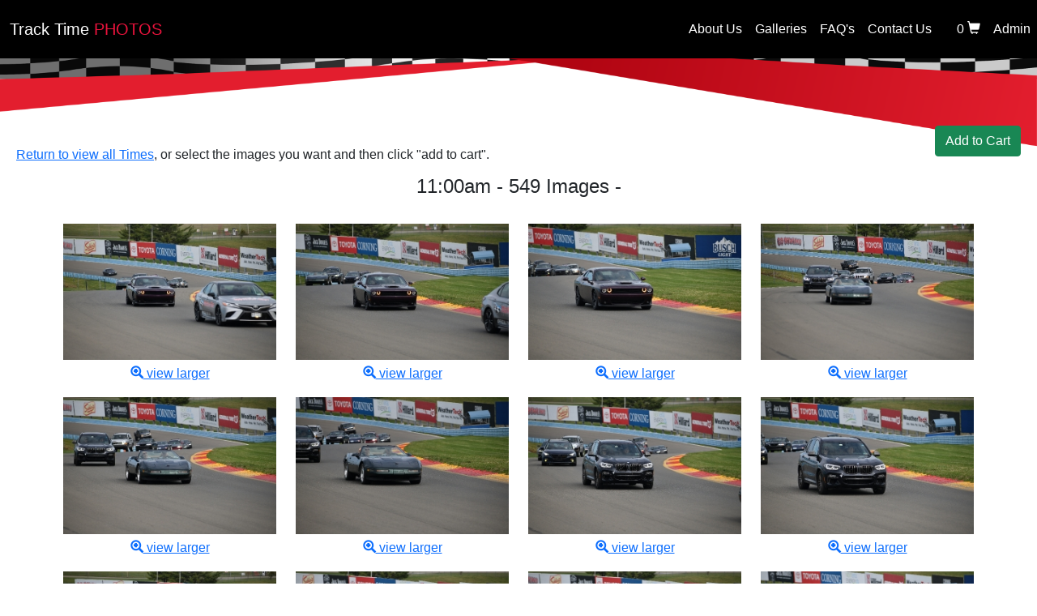

--- FILE ---
content_type: text/html; charset=UTF-8
request_url: https://pics.tracktimephotos.com/gallery/view/2023/04/15/19/0
body_size: 25668
content:

<!DOCTYPE html>
<html lang="en">
<head>
<meta http-equiv="Content-Type" content="text/html; charset=UTF-8" />
<meta http-equiv="X-UA-Compatible" content="IE=edge">
<meta name="viewport" content="width=device-width, initial-scale=1, minimum-scale=1, maximum-scale=1" /> 
<title>Track Time Photos - Gallery</title>
<!-- Bootstrap core CSS-->
<link href="https://cdn.jsdelivr.net/npm/bootstrap@5.0.2/dist/css/bootstrap.min.css" rel="stylesheet" integrity="sha384-EVSTQN3/azprG1Anm3QDgpJLIm9Nao0Yz1ztcQTwFspd3yD65VohhpuuCOmLASjC" crossorigin="anonymous">
<!-- Custom fonts for this template--> 
 
<link href="https://fonts.googleapis.com/icon?family=Material+Icons" rel="stylesheet">

<!-- JQUERY-->
<script src="https://code.jquery.com/jquery-3.5.1.js" integrity="sha256-QWo7LDvxbWT2tbbQ97B53yJnYU3WhH/C8ycbRAkjPDc=" crossorigin="anonymous"></script>

<!-- BOOTSTRAP-->
<link href="https://cdn.jsdelivr.net/npm/bootstrap@5.0.2/dist/css/bootstrap.min.css" rel="stylesheet" integrity="sha384-EVSTQN3/azprG1Anm3QDgpJLIm9Nao0Yz1ztcQTwFspd3yD65VohhpuuCOmLASjC" crossorigin="anonymous">
<script src="https://cdn.jsdelivr.net/npm/bootstrap@5.0.2/dist/js/bootstrap.bundle.min.js" integrity="sha384-MrcW6ZMFYlzcLA8Nl+NtUVF0sA7MsXsP1UyJoMp4YLEuNSfAP+JcXn/tWtIaxVXM" crossorigin="anonymous"></script>
	
<!-- CHART JS -->
<script type="text/javascript" src="https://cdnjs.cloudflare.com/ajax/libs/Chart.js/2.9.3/Chart.min.js"   integrity="" crossorigin=""></script>
    
<!-- Custom styles for this template--> 
<link href="https://pics.tracktimephotos.com/assets/css/app.css" rel="stylesheet" type="text/css" media="screen" />
 


<!--PLYR-->
<script src="https://cdn.plyr.io/3.6.3/plyr.js"></script>

</head>
<body class="bg-white hero_bkg" id="page-top">
<nav class="navbar navbar-expand-lg navbar-dark bg-vzg-branded">
  <div class="container-fluid me-0 p-0">
    <a class="nav-link active p-0" aria-current="page" href="https://pics.tracktimephotos.com//">
    <button class="navbar-home" type="button"  aria-expanded="false" aria-label="Back home">
      
    </button></a>
    <button class="navbar-toggler" type="button" data-bs-toggle="collapse" data-bs-target="#navbarSupportedContent" aria-controls="navbarSupportedContent" aria-expanded="false" aria-label="Toggle navigation">
      <svg xmlns="http://www.w3.org/2000/svg" width="25" height="25" viewBox="0 0 64 64">
            <path fill="#FFFFFF" class="svg-base" d="M59 15H5v-2h54zm0 16H5v2h54zm0 18H5v2h54z"></path>
          </svg>    </button>
    <div class="collapse navbar-collapse mb-4 mb-lg-0" id="navbarSupportedContent">
      <ul class="navbar-nav me-auto mb-2 mb-lg-0 p-0">
        <li class="nav-item">
          <a class="nav-link py-3" href="https://pics.tracktimephotos.com/pages/about/">About Us</a>
        </li>
        <li class="nav-item">
          <a class="nav-link py-3" href="https://pics.tracktimephotos.com/gallery/">Galleries</a>
        </li>
        <li class="nav-item">
          <a class="nav-link py-3" href="https://pics.tracktimephotos.com/pages/faq/">FAQ's</a>
        </li>
        <li class="nav-item">
          <a class="nav-link py-3" href="https://pics.tracktimephotos.com/pages/contact">Contact Us</a>
        </li>
      </ul>	
        <ul class="nav navbar-nav navbar-right"><li class="dash"><a class="nav-link py-3" href="https://pics.tracktimephotos.com/cart"><span class="cart-qty">
		0</span> <span class="glyphicon glyphicon-shopping-cart"></span></a></li>
	 
	  <li class="nav-item"><a class="nav-link py-3 text-nowrap" href="https://pics.tracktimephotos.com/administrator/">Admin</a></li>		
	</ul>
    </div>    
  </div>  
  <div class="container-fluid container-logos text-center justify-content-sm-center">  
    <a class="navbar-brand" href="https://pics.tracktimephotos.com/"><span>Track Time</span> PHOTOS</a>
    <div class="mx-lg-5 text-lg-left me-lg-auto">&nbsp;</div> 
  </div> 
</nav>	
		
<div class="container-fluid">
    <form action="https://pics.tracktimephotos.com/gallery/addToCart/" class="email" id="myform" name="myform" method="post" accept-charset="utf-8">
	
        <div class="container-sm py-5 relative mt-5">
        <div class="sticky-item">
            <div class="flex-grow-1"><br>
	
              <a href="/gallery/">Return to view all Times</a><span id="hide_me_on_scroll">, or select the images you want and then click "add to cart".</span>
            </div>
            <div>	
              <input type="submit" class="btn btn-success" value="Add to Cart">
            </div>
        </div>
        </div>
    <div class="container-sm px-2">	
        <div class="row align-items-center justify-content-center">
            		    <h4 class="text-center">11:00am - 549 Images - </h4>
            
            <input type="hidden" name="rungroup_id" value="19">
		</div>
        <div class="row align-items-center justify-content-center mt-4" id="checkboxgroup">      
			    
			
                        <div class="col-lg-3 text-center">
								<input type="checkbox" name="image_id[]" value="0000007098" id="cb0000007098"   onclick="setCookie('0000007098', 'yes', 10)"/>
                                <label for="cb0000007098">
									<img src='/thumb/2023/20230415_WGOD_WGI_1100_DSC_4732.JPG_t.jpg' border='0' class='img-responsive postimg'>
								</label>                                
                                <p class="text-center"><span class='gallery-text'><a href="#" onClick="javascript:show_post('/large/2023/20230415_WGOD_WGI_1100_DSC_4732.JPG.jpg','0000007098')" data-toggle='modal' data-target='#editModal'><i class="glyphicon glyphicon-zoom-in"></i> view larger</a></span></p> 
                                

                        </div>
			
			
			    
			
                        <div class="col-lg-3 text-center">
								<input type="checkbox" name="image_id[]" value="0000007099" id="cb0000007099"   onclick="setCookie('0000007099', 'yes', 10)"/>
                                <label for="cb0000007099">
									<img src='/thumb/2023/20230415_WGOD_WGI_1100_DSC_4733.JPG_t.jpg' border='0' class='img-responsive postimg'>
								</label>                                
                                <p class="text-center"><span class='gallery-text'><a href="#" onClick="javascript:show_post('/large/2023/20230415_WGOD_WGI_1100_DSC_4733.JPG.jpg','0000007099')" data-toggle='modal' data-target='#editModal'><i class="glyphicon glyphicon-zoom-in"></i> view larger</a></span></p> 
                                

                        </div>
			
			
			    
			
                        <div class="col-lg-3 text-center">
								<input type="checkbox" name="image_id[]" value="0000007100" id="cb0000007100"   onclick="setCookie('0000007100', 'yes', 10)"/>
                                <label for="cb0000007100">
									<img src='/thumb/2023/20230415_WGOD_WGI_1100_DSC_4734.JPG_t.jpg' border='0' class='img-responsive postimg'>
								</label>                                
                                <p class="text-center"><span class='gallery-text'><a href="#" onClick="javascript:show_post('/large/2023/20230415_WGOD_WGI_1100_DSC_4734.JPG.jpg','0000007100')" data-toggle='modal' data-target='#editModal'><i class="glyphicon glyphicon-zoom-in"></i> view larger</a></span></p> 
                                

                        </div>
			
			
			    
			
                        <div class="col-lg-3 text-center">
								<input type="checkbox" name="image_id[]" value="0000007101" id="cb0000007101"   onclick="setCookie('0000007101', 'yes', 10)"/>
                                <label for="cb0000007101">
									<img src='/thumb/2023/20230415_WGOD_WGI_1100_DSC_4735.JPG_t.jpg' border='0' class='img-responsive postimg'>
								</label>                                
                                <p class="text-center"><span class='gallery-text'><a href="#" onClick="javascript:show_post('/large/2023/20230415_WGOD_WGI_1100_DSC_4735.JPG.jpg','0000007101')" data-toggle='modal' data-target='#editModal'><i class="glyphicon glyphicon-zoom-in"></i> view larger</a></span></p> 
                                

                        </div>
			
			
			    
			
                        <div class="col-lg-3 text-center">
								<input type="checkbox" name="image_id[]" value="0000007102" id="cb0000007102"   onclick="setCookie('0000007102', 'yes', 10)"/>
                                <label for="cb0000007102">
									<img src='/thumb/2023/20230415_WGOD_WGI_1100_DSC_4736.JPG_t.jpg' border='0' class='img-responsive postimg'>
								</label>                                
                                <p class="text-center"><span class='gallery-text'><a href="#" onClick="javascript:show_post('/large/2023/20230415_WGOD_WGI_1100_DSC_4736.JPG.jpg','0000007102')" data-toggle='modal' data-target='#editModal'><i class="glyphicon glyphicon-zoom-in"></i> view larger</a></span></p> 
                                

                        </div>
			
			
			    
			
                        <div class="col-lg-3 text-center">
								<input type="checkbox" name="image_id[]" value="0000007103" id="cb0000007103"   onclick="setCookie('0000007103', 'yes', 10)"/>
                                <label for="cb0000007103">
									<img src='/thumb/2023/20230415_WGOD_WGI_1100_DSC_4737.JPG_t.jpg' border='0' class='img-responsive postimg'>
								</label>                                
                                <p class="text-center"><span class='gallery-text'><a href="#" onClick="javascript:show_post('/large/2023/20230415_WGOD_WGI_1100_DSC_4737.JPG.jpg','0000007103')" data-toggle='modal' data-target='#editModal'><i class="glyphicon glyphicon-zoom-in"></i> view larger</a></span></p> 
                                

                        </div>
			
			
			    
			
                        <div class="col-lg-3 text-center">
								<input type="checkbox" name="image_id[]" value="0000007104" id="cb0000007104"   onclick="setCookie('0000007104', 'yes', 10)"/>
                                <label for="cb0000007104">
									<img src='/thumb/2023/20230415_WGOD_WGI_1100_DSC_4738.JPG_t.jpg' border='0' class='img-responsive postimg'>
								</label>                                
                                <p class="text-center"><span class='gallery-text'><a href="#" onClick="javascript:show_post('/large/2023/20230415_WGOD_WGI_1100_DSC_4738.JPG.jpg','0000007104')" data-toggle='modal' data-target='#editModal'><i class="glyphicon glyphicon-zoom-in"></i> view larger</a></span></p> 
                                

                        </div>
			
			
			    
			
                        <div class="col-lg-3 text-center">
								<input type="checkbox" name="image_id[]" value="0000007105" id="cb0000007105"   onclick="setCookie('0000007105', 'yes', 10)"/>
                                <label for="cb0000007105">
									<img src='/thumb/2023/20230415_WGOD_WGI_1100_DSC_4739.JPG_t.jpg' border='0' class='img-responsive postimg'>
								</label>                                
                                <p class="text-center"><span class='gallery-text'><a href="#" onClick="javascript:show_post('/large/2023/20230415_WGOD_WGI_1100_DSC_4739.JPG.jpg','0000007105')" data-toggle='modal' data-target='#editModal'><i class="glyphicon glyphicon-zoom-in"></i> view larger</a></span></p> 
                                

                        </div>
			
			
			    
			
                        <div class="col-lg-3 text-center">
								<input type="checkbox" name="image_id[]" value="0000007106" id="cb0000007106"   onclick="setCookie('0000007106', 'yes', 10)"/>
                                <label for="cb0000007106">
									<img src='/thumb/2023/20230415_WGOD_WGI_1100_DSC_4740.JPG_t.jpg' border='0' class='img-responsive postimg'>
								</label>                                
                                <p class="text-center"><span class='gallery-text'><a href="#" onClick="javascript:show_post('/large/2023/20230415_WGOD_WGI_1100_DSC_4740.JPG.jpg','0000007106')" data-toggle='modal' data-target='#editModal'><i class="glyphicon glyphicon-zoom-in"></i> view larger</a></span></p> 
                                

                        </div>
			
			
			    
			
                        <div class="col-lg-3 text-center">
								<input type="checkbox" name="image_id[]" value="0000007107" id="cb0000007107"   onclick="setCookie('0000007107', 'yes', 10)"/>
                                <label for="cb0000007107">
									<img src='/thumb/2023/20230415_WGOD_WGI_1100_DSC_4741.JPG_t.jpg' border='0' class='img-responsive postimg'>
								</label>                                
                                <p class="text-center"><span class='gallery-text'><a href="#" onClick="javascript:show_post('/large/2023/20230415_WGOD_WGI_1100_DSC_4741.JPG.jpg','0000007107')" data-toggle='modal' data-target='#editModal'><i class="glyphicon glyphicon-zoom-in"></i> view larger</a></span></p> 
                                

                        </div>
			
			
			    
			
                        <div class="col-lg-3 text-center">
								<input type="checkbox" name="image_id[]" value="0000007108" id="cb0000007108"   onclick="setCookie('0000007108', 'yes', 10)"/>
                                <label for="cb0000007108">
									<img src='/thumb/2023/20230415_WGOD_WGI_1100_DSC_4742.JPG_t.jpg' border='0' class='img-responsive postimg'>
								</label>                                
                                <p class="text-center"><span class='gallery-text'><a href="#" onClick="javascript:show_post('/large/2023/20230415_WGOD_WGI_1100_DSC_4742.JPG.jpg','0000007108')" data-toggle='modal' data-target='#editModal'><i class="glyphicon glyphicon-zoom-in"></i> view larger</a></span></p> 
                                

                        </div>
			
			
			    
			
                        <div class="col-lg-3 text-center">
								<input type="checkbox" name="image_id[]" value="0000007109" id="cb0000007109"   onclick="setCookie('0000007109', 'yes', 10)"/>
                                <label for="cb0000007109">
									<img src='/thumb/2023/20230415_WGOD_WGI_1100_DSC_4743.JPG_t.jpg' border='0' class='img-responsive postimg'>
								</label>                                
                                <p class="text-center"><span class='gallery-text'><a href="#" onClick="javascript:show_post('/large/2023/20230415_WGOD_WGI_1100_DSC_4743.JPG.jpg','0000007109')" data-toggle='modal' data-target='#editModal'><i class="glyphicon glyphicon-zoom-in"></i> view larger</a></span></p> 
                                

                        </div>
			
			
			    
			
                        <div class="col-lg-3 text-center">
								<input type="checkbox" name="image_id[]" value="0000007110" id="cb0000007110"   onclick="setCookie('0000007110', 'yes', 10)"/>
                                <label for="cb0000007110">
									<img src='/thumb/2023/20230415_WGOD_WGI_1100_DSC_4744.JPG_t.jpg' border='0' class='img-responsive postimg'>
								</label>                                
                                <p class="text-center"><span class='gallery-text'><a href="#" onClick="javascript:show_post('/large/2023/20230415_WGOD_WGI_1100_DSC_4744.JPG.jpg','0000007110')" data-toggle='modal' data-target='#editModal'><i class="glyphicon glyphicon-zoom-in"></i> view larger</a></span></p> 
                                

                        </div>
			
			
			    
			
                        <div class="col-lg-3 text-center">
								<input type="checkbox" name="image_id[]" value="0000007111" id="cb0000007111"   onclick="setCookie('0000007111', 'yes', 10)"/>
                                <label for="cb0000007111">
									<img src='/thumb/2023/20230415_WGOD_WGI_1100_DSC_4745.JPG_t.jpg' border='0' class='img-responsive postimg'>
								</label>                                
                                <p class="text-center"><span class='gallery-text'><a href="#" onClick="javascript:show_post('/large/2023/20230415_WGOD_WGI_1100_DSC_4745.JPG.jpg','0000007111')" data-toggle='modal' data-target='#editModal'><i class="glyphicon glyphicon-zoom-in"></i> view larger</a></span></p> 
                                

                        </div>
			
			
			    
			
                        <div class="col-lg-3 text-center">
								<input type="checkbox" name="image_id[]" value="0000007112" id="cb0000007112"   onclick="setCookie('0000007112', 'yes', 10)"/>
                                <label for="cb0000007112">
									<img src='/thumb/2023/20230415_WGOD_WGI_1100_DSC_4746.JPG_t.jpg' border='0' class='img-responsive postimg'>
								</label>                                
                                <p class="text-center"><span class='gallery-text'><a href="#" onClick="javascript:show_post('/large/2023/20230415_WGOD_WGI_1100_DSC_4746.JPG.jpg','0000007112')" data-toggle='modal' data-target='#editModal'><i class="glyphicon glyphicon-zoom-in"></i> view larger</a></span></p> 
                                

                        </div>
			
			
			    
			
                        <div class="col-lg-3 text-center">
								<input type="checkbox" name="image_id[]" value="0000007113" id="cb0000007113"   onclick="setCookie('0000007113', 'yes', 10)"/>
                                <label for="cb0000007113">
									<img src='/thumb/2023/20230415_WGOD_WGI_1100_DSC_4747.JPG_t.jpg' border='0' class='img-responsive postimg'>
								</label>                                
                                <p class="text-center"><span class='gallery-text'><a href="#" onClick="javascript:show_post('/large/2023/20230415_WGOD_WGI_1100_DSC_4747.JPG.jpg','0000007113')" data-toggle='modal' data-target='#editModal'><i class="glyphicon glyphicon-zoom-in"></i> view larger</a></span></p> 
                                

                        </div>
			
			
			    
			
                        <div class="col-lg-3 text-center">
								<input type="checkbox" name="image_id[]" value="0000007114" id="cb0000007114"   onclick="setCookie('0000007114', 'yes', 10)"/>
                                <label for="cb0000007114">
									<img src='/thumb/2023/20230415_WGOD_WGI_1100_DSC_4748.JPG_t.jpg' border='0' class='img-responsive postimg'>
								</label>                                
                                <p class="text-center"><span class='gallery-text'><a href="#" onClick="javascript:show_post('/large/2023/20230415_WGOD_WGI_1100_DSC_4748.JPG.jpg','0000007114')" data-toggle='modal' data-target='#editModal'><i class="glyphicon glyphicon-zoom-in"></i> view larger</a></span></p> 
                                

                        </div>
			
			
			    
			
                        <div class="col-lg-3 text-center">
								<input type="checkbox" name="image_id[]" value="0000007115" id="cb0000007115"   onclick="setCookie('0000007115', 'yes', 10)"/>
                                <label for="cb0000007115">
									<img src='/thumb/2023/20230415_WGOD_WGI_1100_DSC_4749.JPG_t.jpg' border='0' class='img-responsive postimg'>
								</label>                                
                                <p class="text-center"><span class='gallery-text'><a href="#" onClick="javascript:show_post('/large/2023/20230415_WGOD_WGI_1100_DSC_4749.JPG.jpg','0000007115')" data-toggle='modal' data-target='#editModal'><i class="glyphicon glyphicon-zoom-in"></i> view larger</a></span></p> 
                                

                        </div>
			
			
			    
			
                        <div class="col-lg-3 text-center">
								<input type="checkbox" name="image_id[]" value="0000007116" id="cb0000007116"   onclick="setCookie('0000007116', 'yes', 10)"/>
                                <label for="cb0000007116">
									<img src='/thumb/2023/20230415_WGOD_WGI_1100_DSC_4750.JPG_t.jpg' border='0' class='img-responsive postimg'>
								</label>                                
                                <p class="text-center"><span class='gallery-text'><a href="#" onClick="javascript:show_post('/large/2023/20230415_WGOD_WGI_1100_DSC_4750.JPG.jpg','0000007116')" data-toggle='modal' data-target='#editModal'><i class="glyphicon glyphicon-zoom-in"></i> view larger</a></span></p> 
                                

                        </div>
			
			
			    
			
                        <div class="col-lg-3 text-center">
								<input type="checkbox" name="image_id[]" value="0000007117" id="cb0000007117"   onclick="setCookie('0000007117', 'yes', 10)"/>
                                <label for="cb0000007117">
									<img src='/thumb/2023/20230415_WGOD_WGI_1100_DSC_4751.JPG_t.jpg' border='0' class='img-responsive postimg'>
								</label>                                
                                <p class="text-center"><span class='gallery-text'><a href="#" onClick="javascript:show_post('/large/2023/20230415_WGOD_WGI_1100_DSC_4751.JPG.jpg','0000007117')" data-toggle='modal' data-target='#editModal'><i class="glyphicon glyphicon-zoom-in"></i> view larger</a></span></p> 
                                

                        </div>
			
			
			 		</div>
		<div class="d-flex justify-content-center mt-4 pagination">
			 <strong>1</strong><a href="https://pics.tracktimephotos.com/gallery/view/2023/04/15/19/20" data-ci-pagination-page="2">2</a><a href="https://pics.tracktimephotos.com/gallery/view/2023/04/15/19/40" data-ci-pagination-page="3">3</a><a href="https://pics.tracktimephotos.com/gallery/view/2023/04/15/19/20" data-ci-pagination-page="2" rel="next">&gt;</a><a href="https://pics.tracktimephotos.com/gallery/view/2023/04/15/19/540" data-ci-pagination-page="28">Last &rsaquo;</a>		 </div>
 	</div>
	</form></div>

<script type="text/javascript">
    function setCookie(cname, cvalue, exdays) {
        
        var d = new Date();
        d.setTime(d.getTime() + (exdays*60*1000));
        var expires = "expires="+d.toUTCString();
        
        var checkBox = document.getElementById("cb"+cname);
          if (checkBox.checked == true){
                //console.log(cname + " is clicked");
                document.cookie = cname + "=yes; " + expires + "; path=/";
            } else {
                //console.log(cname + " is not clicked");
                document.cookie = cname + "=yes; max-age=0; path=/";            
            }
        
     /*   
        var cookieString = getCookie(cname);
        if(cookieString == "yes"){
            // Its yes so set to no.
            document.cookie = cname + "=" + cvalue + "; " + expires;*/
        }
    
  function show_post(theimg,theid)
  {
      var myModal = new bootstrap.Modal(document.getElementById('editModal'));
	  var im = document.getElementById('image');
	  var inp = document.getElementById('theimageinput');
	  im.src = theimg;
	  //inp.value = theid;
      myModal.show();
  }

  function close_modal()
  {
     var myModalEl = document.getElementById('editModal')
     var modal = bootstrap.Modal.getInstance(myModalEl) // Returns a Bootstrap modal instance
      modal.hide()
  }
</script>



<div class="modal fade" id="editModal">
	<form action="https://pics.tracktimephotos.com/gallery/addToCart/" method="post" accept-charset="utf-8">
	
    <div class="modal-dialog modalstyle modal-lg">    
      <!-- Modal content-->
      <div class="modal-content">
        <div class="modal-header">
          <a class="close" data-dismiss="modal" onclick="close_modal();">&times;</a>
        </div>
        <div class="modal-body form-group text-center">
          <img src="" name="image" class="img-responsive img-fluid img-modal" id="image">
        </div>
        <div class="modal-footer ">
<!--			<input type="checkbox" id="theimageinput" name="image_id[]" value="" checked style="visibility: hidden">
          <button type="button" class=" btn btn-primary-att col-sm-3 pull-right">Add to Cart</button>-->
        </div>
      </div>      
    </div>
  </form>   
</div> 
<!-- Sticky Footer -->
    
<footer>
<div class="container-fluid bg-vzg-branded-footer bg-white"> 
	<div class="container-sm">
		<p class=" text-center"><a href="https://pics.tracktimephotos.com/pages/privacy">Privacy Policy</a> | <a href="https://pics.tracktimephotos.com/pages/refunds/">Refund/Return Policy</a> | <a href="https://pics.tracktimephotos.com/pages/cancellation">Cancellation Policy</a> | <a href="https://pics.tracktimephotos.com/pages/shipping">Shipping Info</a></p>
	</div>
	<div class="container-sm">
		<p class="footer text-center">
          Copyright &copy;2016-2026 Track Time Photos is a division of Kollins Communications, Inc.<br>All Rights Reserved	

          </p>
	</div>

</div>
</footer>



    <!-- Scroll to Top Button-->
    <a class="scroll-to-top rounded" href="#page-top">
      <!--<i class="material-icons">keyboard_arrow_up</i>-->
        <svg width="20" height="20" viewBox="0 0 64 64">
            <path class="svg-base" d="M51.29 43.12L32 23.83 12.71 43.12l-1.42-1.41L32 21l20.71 20.71-1.42 1.41z"></path>
          </svg>    </a>

    
    <!-- Custom scripts for all pages-->
    <script src="https://pics.tracktimephotos.com/assets/js/app.js"></script>

    
    <!-- datatables JavaScript used for responsive datasets on tables
    <link rel="stylesheet" type="text/css" href="https://cdn.datatables.net/v/bs5/dt-1.11.3/b-2.0.1/b-html5-2.0.1/jszip-2.5.0/r-2.2.9/datatables.min.css"/>
	<script type="text/javascript" src="https://cdn.datatables.net/v/bs5/dt-1.11.3/b-2.0.1/b-html5-2.0.1/jszip-2.5.0/r-2.2.9/datatables.min.js"></script>-->


    


  </body>

</html>

      


--- FILE ---
content_type: text/css
request_url: https://pics.tracktimephotos.com/assets/css/app.css
body_size: 60539
content:
html {
  scroll-behavior: smooth;
  position: relative;
  min-height: 100%;
}


body {
    font-size: 16px !important;
    font-family: arial,helvetica !important;  /*TAKEN FROM VERIZON.COM*/
    margin-bottom: 195px; /* Margin bottom by footer height */
}

body.bg-gray{
    background-color: #E3E3E3;
}

.bg-gray{
    background-color: #E3E3E3;
}

.hero_bkg{
    background: url(/img/hero_bkg.png);
    background-repeat: no-repeat;
    background-position: center 60px;
    background-size: 100% auto;
    
}

/*TOP BAR AND NAVIGATION STYLES*/

.bg-att-branded{
    background: #009fdb;   /* ATT Gradients guidelines */
    background: -webkit-linear-gradient(#0079b1 0%, #00c9ff 100%);  
    background: -o-linear-gradient(#0079b1 0%, #00c9ff 100%);
    background: linear-gradient(#0079b1 0%, #00c9ff 100%); /* FF3.6-15 */ /* Chrome10-25,Safari5.1-6 */ /* W3C, IE10+, FF16+, Chrome26+, Opera12+, Safari7+ */
    filter: progid:DXImageTransform.Microsoft.gradient( startColorstr='#0079b1', endColorstr='#00c9ff',GradientType=0 ); /* IE6-9 */
    color: rgba(255,255,255,1);
}
.bg-vzg-branded{
    background: #000;    /*TAKEN FROM VERIZON.COM*/
    color: #ee0000; /*TAKEN FROM VERIZON.COM*/
}

.navbar img:not(.flag){
    width:80%;
    display: block;
    margin: 0 auto;
}


.navbar>.container-logos p{
    display: block;
    margin: 15px auto;
    font-size: 1.35rem;
}

.navbar-dark .navbar-toggler svg{
    color: red !important;
    border-color: transparent !important;
}

.navbar-toggler {
    padding: .25rem .75rem;
    font-size: 1.75rem;
    line-height: 1.2;
    background-color: transparent;
    border: 0px solid transparent;
    border-radius: .25rem;
    transition: box-shadow .15s ease-in-out;
}

.navbar-toggler svg{ /* overwrites material icon sizes */
    font-size: 1.95rem;
}

.navbar-toggler:focus {
    text-decoration: none;
    outline: 0;
    box-shadow: none !important; 
}

.navbar-dark .navbar-home {
    color: rgba(255,255,255,1);
    border-color: transparent !important;
}

.navbar-home {
    padding: .25rem .75rem;
    font-size: 1.75rem;
    line-height: 1.2;
    background-color: transparent;
    border: 0px solid transparent;
    border-radius: .25rem;
    transition: box-shadow .15s ease-in-out;
}

.navbar-home:focus {
    text-decoration: none;
    outline: 0;
    box-shadow: none !important; 
}

.navbar-collapse {
    flex-grow: 0 !important;
}

.navbar-dark .navbar-nav .nav-link {
    color: rgba(255,255,255,1);
    border-bottom: solid 2px rgba(255,255,255,.55);
    text-align: center;
    font-size: 1.40rem;
}

.navbar {
    z-index: 99999 !important;
}


/*This converts the brand text to red and white like the original TTP logo*/
.navbar-brand {

    color: #E9133C !important;

}
.navbar-brand span{

    color: white;

}
/*I dont know why putting this here broke the hover on the logo/brand name but it is what I wanted, no hover.*/
.navbar-brand:hover,
.navbar-brand:focus {
  color: #E9133C;
  background-color: transparent;
}

.navbar-brand span.victory{


  font-family: 'Rock Salt', cursive;

  /* font-family: 'Sofia', cursive; */


}

.nav-link i {
    vertical-align: middle;
}

.navbar-right {
    margin: 0 0 0 15px;
}

.dropdown-toggle {
    white-space: normal !important;
}

.dropdown-toggle::after {
    display: none !important;
}

.navbar-dark .navbar-nav .nav-link:focus, .navbar-dark .navbar-nav .nav-link:hover {
    /*background-color: rgba(255,255,255,1);*/
    color: #0057B8;  /* replaced #007CBC as per att design guidelines */
    font-weight: 700;
}

.dropdown-menu {
    border: none !important;
     border-radius: 0 !important; 
    /*text-align: center;*/
    font-size: 1.40rem;
}

.dropdown a svg{
    filter: invert(9%) sepia(87%) saturate(6748%) hue-rotate(2deg) brightness(104%) contrast(113%);
}
    
    .att_logo{
        width: 100% !important;
    }

@media (min-width: 992px){
.navbar-expand-lg .navbar-nav .nav-link {
    padding-right: .5rem;
    padding-left: .5rem;
    font-size: 1rem;
    white-space: normal;
    vertical-align: middle;
}
.navbar-expand-lg {
    flex-direction: row-reverse;
}   

.navbar img{
    width:60%;
    display: block;
    margin: 0;
    max-width: 500px;
} 

.navbar>.container-logos {
    align-items: center;
    justify-content:flex-start;
}
    
.navbar-dark .navbar-nav .nav-link {
    border-bottom: none;
    text-align: center;
    height:100%;
    /*line-height: 100%;*/
}
    
    .att_logo{
        width: auto !important;
    }

}


/*LANGUAGE SELECT PAGE*/


select#lang option[value="En"] { 
    background-image:url(/images/us-flag.svg); 
    background-repeat: repeat;
}
select#lang option[value="Es"] { 
    background-image:url(/images/sp-flag.svg); 
}

.world-map {
    color:#0057B8; /* replaced #007CBC as per att design guidelines */
    font-size: 35px; 
}


label[for="language"], label[for="identity"], label[for="password"]
{
    /*font-family: ATTAleckSans_W_Md;*/
    text-transform: uppercase;
    margin-bottom: 10px;
    font-weight: 500;
    font-size: 1.15rem;
}

.CLEE0000 {
    color:#ee0000 !important; /* verizon.com logo color */
    fill:#ee0000 !important; /* for svg */
}
.CLA30000 {
    color:#A30000 !important; /* darker shade of EE0000*/
    fill:#A30000 !important; /* for svg */
}
.CL0057B8 {
    color:#0057B8 !important; /* Cobalt replaced #007CBC as per att design guidelines */
    fill:#0057B8 !important; /* for svg */
}
.CL009FDB {
    color:#009FDB !important; /* AT&T Blue replaced #00A3E0 as per att design guidelines */
    fill:#009FDB !important; /* for svg */
}
.CL212529 {
    color:#212529 !important; /* body font color from bootstrap 5 */
    fill:#212529 !important; /* for svg */
}
.CLFFFFFF {
    color:#FFFFFF !important; /* body font color from bootstrap 5 */
    fill:#FFFFFF !important; /* for svg */
}
.CL707070 {
    color:#707070 !important; /* body font color from bootstrap 5 */
    fill:#707070 !important; /* for svg */
}
.CL3DA930 {
    color: #00B129 !important; /* #3DA930 body font color from bootstrap 5 */
    fill:#3DA930 !important; /* for svg */
}
.navicon {
    fill:#FFFFFF !important; /* for svg */
}
.nav-link:hover .navicon {
    fill: #0057B8;
}
.navicon:hover {
    color:#FFFFFF !important; /* body font color from bootstrap 5 */
    fill:#FFFFFF !important; /* for svg */
}

.as-bd{
    /*font-family: ATTAleckSans_W_Bd;*/
}

.as-md{
   /* font-family: ATTAleckSans_W_Md;*/
}

.as-lt{
   /* font-family: ATTAleckSans_W_Lt;*/
}

.btn-primary-att {
    color: #fff;
    background-color: #0057B8;
    border-color: #0057B8;
}

.btn-primary-vzg{
    color: #fff;
    background-color: #A30000;
    border-color: #A30000;
}


.form-select {
    text-align: center; 
    text-align-last: center;
    font-size: 1.5rem !important;
    /*border: none !important;*/
    padding: .675rem 1.75rem .675rem .75rem !important; 
    border-radius: .45rem !important;
}

.form-control {
    font-size: 1.5rem !important;
    /*border: none !important;*/
    padding: .675rem 1.75rem .675rem .75rem !important; 
    border-radius: .45rem !important; 
}

.form-group p {  
    color : #dc3545; 
    font-size: 1.3rem !important;
}
.form-floating p {  
    width: 100%;
    margin-top: .25rem;
    font-size: .875em;
    color: #dc3545;
}

.form-floating>label {
    padding: .35rem .75rem 0 1rem !important;
}



.form-floating>.form-control:focus~label, .form-floating>.form-control:not(:placeholder-shown)~label, .form-floating>.form-select~label {
    opacity: .85;
}
.img-wrap {
    position: relative;
    max-width: 30vw;
}
.img-wrap .close {
    position: absolute;
    top: 4px;
    right: 4px;
    z-index: 100;
    font-size: 50px;
    font-weight: 700;
    line-height: 1;
    cursor: pointer;
}
.close {
    float: right;
    font-size: 25px;
    font-weight: 700;
    line-height: 1;
    color: #f00;
    text-shadow: 0 1px 0 #fff;
    filter: alpha(opacity=90);
    opacity: .9;
}
.img-wrap .close:hover {
    color:#f00;
}

.CL009FDB::placeholder { /* Chrome, Firefox, Opera, Safari 10.1+ */
  color: #009FDB;  /* replaced #00A3E0 as per att design guidelines */
  opacity: 1; /* Firefox */
    text-transform: uppercase; 
}

.CL009FDB:-ms-input-placeholder { /* Internet Explorer 10-11 */
  color: #009FDB;  /* replaced #00A3E0 as per att design guidelines */
    text-transform: uppercase; 
}

.CL009FDB::-ms-input-placeholder { /* Microsoft Edge */
  color: #009FDB;  /* replaced #00A3E0 as per att design guidelines */
    text-transform: uppercase; 
}



.btn-large{
    font-size: 1.5rem !important;
    padding: .675rem 1.75rem .675rem .75rem !important; 
    border-radius: .45rem !important; 
    text-transform: uppercase;   
}

option {
    display: block;
    white-space: pre;
    min-height: 1.2em;
    padding: 0px 2px 1px;
    width: 100vw;
    /*font-family: ATTAleckSans_W_Md;*/
    font-weight: 600;
}

.form-select:focus {
    text-decoration: none;
    outline: 0;
    box-shadow: none !important; 
}

.title{    
    text-transform: uppercase;
   /* font-family: ATTAleckSans_W_Lt;*/
    font-size: 2.2rem !important;
}

.smaller{ 
    font-size: 1.8rem !important;
}

/*START PAGE*/
.selected_club {
    background-color: white;
    /*font-family: ATTAleckSans_W_Md;*/
    font-size: 1.3rem !important;
}

.wrong_club_link{
    text-transform: uppercase;
    /*font-family: ATTAleckSans_W_Lt;*/
    font-size: 0.9rem !important; 
    color: #707070;
}

.bd-highlight {
    background-color: #009FDB;
    width: 340px;
    height: 100px;
    margin: 0 auto;
    color: white;
    /*font-family: ATTAleckSans_W_RG;*/
    font-size: 1.5rem !important;
    text-align: center;
}

.bd-highlight p{
    width:210px;
    margin: 0 auto;
    line-height: 2rem;
    white-space: normal;
}

.bd-highlight p.click_here{
    text-transform: uppercase;
    font-size: 1.1rem !important;
    line-height: 2.5rem; 
}

button.bd-highlight{ /*removs the styles on the button tag and makes it like a div used for containers with onclick event for compliance*/
    appearance: button;
    -webkit-writing-mode: horizontal-tb !important;
    text-rendering: auto;
    /*color: -internal-light-dark(black, white);*/
    letter-spacing: normal;
    word-spacing: normal;
    text-transform: none;
    text-indent: 0px;
    text-shadow: none;
    display: inline-block;
    text-align: center;
    align-items: flex-start;
    /*cursor: default;*/
    background-color: -internal-light-dark(rgb(239, 239, 239), rgb(59, 59, 59));
    box-sizing: border-box;
    /*margin: 0em;*/
    /*font: 400 13.3333px Arial;*/
    padding: 1px 6px;
    /*border-width: 2px;*/
    border-style: outset;
    border-color: -internal-light-dark(rgb(118, 118, 118), rgb(133, 133, 133));
    border-image: initial;
    /*border-radius: 2px;*/
    
    border-width: 0px;
    border-radius: 5px;
    
    margin: 0 auto;
    cursor: pointer;
}  
button.bd-highlight:focus, button.bd-highlight:active, button.bd-highlight:hover{
    
    border-bottom: #454B52 2px solid;
    outline: 1px dotted #686e74;
    outline-offset: -6px;

    box-shadow:1px 1px 6px 0 #878c94;
    background-color: #009FDB;    
}

button.bd-highlight:hover{
    outline:none;
}

button.remove-button-style{ /*removs the styles on the button tag and makes it like a div used for containers with onclick event for compliance*/
    appearance: button;
    -webkit-writing-mode: horizontal-tb !important;
    text-rendering: auto;
    /*color: -internal-light-dark(black, white);*/
    letter-spacing: normal;
    word-spacing: normal;
    text-transform: none;
    text-indent: 0px;
    text-shadow: none;
    display: inline-block;
    text-align: center;
    align-items: flex-start;
    /*cursor: default;*/
    background-color: -internal-light-dark(rgb(239, 239, 239), rgb(59, 59, 59));
    box-sizing: border-box;
    /*margin: 0em;*/
    /*font: 400 13.3333px Arial;*/
    padding: 1px 6px;
    /*border-width: 2px;*/
    border-style: outset;
    border-color: -internal-light-dark(rgb(118, 118, 118), rgb(133, 133, 133));
    border-image: initial;
    /*border-radius: 2px;*/
    
    border-width: 0px;
    border-radius: 0px;
    
    margin: 0 auto;
    cursor: pointer;
}  
button.remove-button-style:focus, button.remove-button-style:active, button.remove-button-style:hover{
    
    border-bottom: #454B52 2px solid;
    outline: 1px dotted #686e74;
    outline-offset: -6px;

    box-shadow:1px 1px 6px 0 #878c94;
    background-color: transparent;    
}

button.remove-button-style:hover{
    outline:none;
}

/*INSTALL PAGE*/

.start_installation {
    background-color: white;
    text-align: center;
    
}

.start_installation_text{
    /*background-color: white;*/
    /*font-family: ATTAleckSans_W_Rg;*/
    font-size: 1.23rem !important;
    
}
.start_installation_text a{
    text-decoration: none;    
}

.start_installation_text .container-sm{
    margin: 0 auto;
}


@media (min-width: 992px){
.start_installation_text .container-sm{
    text-align: center;
}  
    
    #admin_form.container-sm{
        text-align: left;
    }  
    
}



.start_installation_heading{
    font-size: 1.4rem !important;
    /*font-family: ATTAleckSans_W_Md; */  
}

.start_installation_heading p{
    margin-bottom: 0;    
}

.start_installation_button{
    background-color: #0057B8;
    border: 1px solid #0057B8;  /* replaced #007CBC as per att design guidelines */
    border-radius: 10px;
    color: white; 
    /*font-family: ATTAleckSans_W_Bd;*/
    font-size: 1.2rem !important;
    text-transform: uppercase;
    margin: 0 auto;
}

.start_installation_button,.start_installation_button:hover:active{background-color:#0057b8;border-color:#0057b8;color:#fff}

.start_installation_button:hover{background-color:#007ae2;border-color:#007ae2;color:#fff;transition:background-color .1s linear}

.start_installation_button:focus{color:#fff}

.install-button{
    font-size: 1.25rem !important;
    max-width: 400px;
}
.overview-button{
    font-size: 1.25rem !important;
    max-width: 400px;
    background-color: #FFFFFF !important;
}

.install-steps svg{
    width:24px;
}

.step-warning{
    font-size: 0.95rem !important;
    font-weight: 600;
}


.step-danger{
    /*font-size: 0.95rem !important;   REMOVED SMALLER SIZE, LOOKED WEIRD 2021-03-16 */
    color: #c70032;
}


.step-info{
    font-size: 0.95rem !important;
    color: #0057b8;
}

.arrow_button {
    /*max-width: 307px;*/
    margin: 0 auto;
    vertical-align: middle;
    cursor: pointer;
}
.arrow_button svg{
    max-width: 30px;
}

.arrow_button span{
    width: 40px;
    height: auto;
    margin-left:15px;
    display: inline-block;
    overflow: hidden;
    text-align: left;
    vertical-align: middle;
    padding-bottom: 5px;
}

.arrow_button:hover:active{transition:none}

button:not([disabled]) .arrow_button:hover svg{animation:arrowAnimationLg 0.6s cubic-bezier(0.25, 0.1, 0.25, 1) 0.1s}

.next_arrow_button {
    /*max-width: 307px;*/
    margin: 0 auto;
    vertical-align: middle;
    cursor: pointer;
}
.next_arrow_button svg{
    max-width: 30px;
}

.next_arrow_button span{
    width: 40px;
    height: auto;
    display: inline-block;
    overflow: hidden;
    text-align: left;
    vertical-align: top;
}

.next_arrow_button:hover:active{transition:none}

button:not([disabled]) .next_arrow_button:hover svg{animation:arrowAnimationLg 0.6s cubic-bezier(0.25, 0.1, 0.25, 1) 0.1s}

.back_arrow_button {
    /*max-width: 307px;*/
    margin: 0 auto;
    vertical-align: middle;
    cursor: pointer;
}
.back_arrow_button div{
    vertical-align: middle;
    height: auto;
}
.back_arrow_button svg{
    max-width: 30px;
}

.back_arrow_button span{
    width: 40px;
    height: 24px;
    display: inline-block;
    overflow: hidden;
    text-align: right;
    vertical-align: top;
}

.back_arrow_button:hover:active{transition:none}

button:not([disabled]) .back_arrow_button:hover svg{animation:backarrowAnimationLg 0.6s cubic-bezier(0.25, 0.1, 0.25, 1) 0.1s}


.cart_button{
    /*background-color: #0057B8;*/
    border: 1px solid #0057B8;  /* replaced #007CBC as per att design guidelines */
    border-radius: 10px;
    color: #0057B8; 
    /*font-family: ATTAleckSans_W_Md;*/
    font-size: 1rem !important;
    margin: 0 auto;
    width:340px;
}

.cart_button,.cart_button:hover:active{/*background-color:#0057b8;border-color:#0057b8;color:#0057B8*/}

.cart_button:hover{}

.cart_button:focus{color:#fff}

a.cart_remove{
    font-size: 0.8rem !important;
    /*font-family: ATTAleckSans_W_Rg;*/
    text-decoration: none;
}
.cart_part_name{
    font-size: 1.0rem !important;
   /* font-family: ATTAleckSans_W_Md;*/
}
.cart_part_number{
    font-size: 0.98rem !important;
    /*font-family: ATTAleckSans_W_Rg;*/
    width:80px;
}
.cart_part_reason{
    font-size: 0.95rem !important;
    /*font-family: ATTAleckSans_W_Rg;*/
}

.solid_cart_button{
    background-color: #0057B8;
    color:white;
}

.add_cart_button{
    background-color: #0057B8;
    border: 1px solid #0057B8;  /* replaced #007CBC as per att design guidelines */
    border-radius: 5px;
    color: white; 
    /*font-family: ATTAleckSans_W_Md;*/
    font-size: 0.8rem !important;
    margin: 0 auto;
    width:100%;
}

.added_cart_button{
    background-color: #3DA930;
    border: 1px solid #3DA930;  /* replaced #007CBC as per att design guidelines */
    border-radius: 5px;
    color: white; 
    /*font-family: ATTAleckSans_W_Md;*/
    font-size: 0.8rem !important;
    margin: 0 auto;
    width:100%;
}


.add_cart_next_arrow_button {
    /*max-width: 307px;*/
    margin: 0 auto;
    vertical-align: middle;
    cursor: pointer;
}
.add_cart_next_arrow_button svg{
    max-width: 16px;
}
.add_cart_next_arrow_button i{
    font-size: 14px;
}

.add_cart_next_arrow_button span{
    width: 20px;
    height: auto;
    display: inline-block;
    overflow: hidden;
    text-align: left;
    vertical-align: top;
}

@keyframes arrowAnimationLg{
0%{transform: translateX(0px);}
50%{transform: translateX(40px);}
51%{transform: translateX(-50px);}
100%{transform: translateX(0px);}
}
@keyframes backarrowAnimationLg{
0%{transform: translateX(0px);}
50%{transform: translateX(-50px);}
51%{transform: translateX(40px);}
100%{transform: translateX(0px);}
}

.flex-wrap {
    flex-wrap: wrap;
}

.grid-col-9 {
    flex-basis: 100%;
    max-width: 100%;
}
[class*="grid-"] {
    flex: 1 0 auto;
    padding: 16px;
}

.text-left {
    text-align: left;
}
.flex {
    display: flex !important;
}

.progress_bar_container .progress_bar_container_labels_row .progress_bar_container_label_text {
    font-size: 20px;
    float: left;
    bottom: 0;
    width: 85%;
}
.color-ui-black {
    color: #1d2329 !important;
}
.color-ui-gray{
    color: #878C94 !important;    
}
.bg-ui-dark-gray{
    background-color: #454B52 !important;
}
.bg-ui-gray{
    background-color: #878C94 !important;
    
}
.bg-ui-medium-gray{
    background-color: #686E74 !important;
    
}



button:disabled{
    color: #878C94 !important;     
}

button:focus {
  outline: none !important;
  outline: -webkit-focus-ring-color auto 0px;
}


label,select,button,input[type="button"],input[type="reset"],input[type="submit"],input[type="radio"],input[type="checkbox"],[role="button"],[role="checkbox"],[role="radio"],.cursor{cursor:pointer}

/*.form-row>.radio,.form-row>.checkbox{margin:8px 0}*/

.checkbox,.radio{
    color:#454b52;
    font-size:1.2rem;
    line-height:1.3;
    padding-right:18px;
    position:relative;
    z-index:0
}

.checkbox input,.radio input{border-radius:100%;height:44px;left:-10px;opacity:0.001;position:absolute;top:-10px;width:44px;z-index:1}

.checkbox input+.checkbox-skin,.radio input+.radio-skin{align-items:center;background-color:#fff;border:1px solid #686e74;display:flex;height:24px;justify-content:center;margin-right:8px;max-height:24px;min-width:24px;position:relative;width:24px;z-index:0}

.checkbox input+.checkbox-skin{border-radius:.2rem}

.radio input+.radio-skin{border-radius:100%}

.checkbox input:checked+.checkbox-skin,.checkbox input:checked:hover:not([disabled])+.checkbox-skin{background-color:#0057b8;border-color:#0057b8}

.radio input:checked+.radio-skin,.radio input:checked:hover:not([disabled])+.radio-skin{border-color:#0057b8}

.checkbox input:hover:not([disabled])+.checkbox-skin,.radio input:hover:not([disabled])+.radio-skin{border-color:#454b52}

.checkbox input:focus+.checkbox-skin,.radio input:focus+.radio-skin{border:1px solid #454b52}

.is-tabbing .checkbox input:focus+.checkbox-skin,.is-tabbing .radio input:focus+.radio-skin{outline:1px dotted black;outline-offset:5px}

.radio input:checked+.radio-skin:after{background-color:#0057b8;border:none;border-radius:100%;color:#000;content:"";height:16px;left:3px;position:absolute;top:3px;width:16px}

.checkbox input:checked:focus+.checkbox-skin{border-color:#0057b8}

.checkbox input:checked+.checkbox-skin:after,.checkbox input:disabled:checked+.checkbox-skin:after{background-image:url("data:image/svg+xml,%3Csvg xmlns='http://www.w3.org/2000/svg' viewBox='0 0 16 16'%3E%3Cpath fill='%23ffffff' d='M15.4 4.3l-9.3 9.3L1 8.5 2.3 7 6.1 11l8-7.9z'/%3E%3C/svg%3E");background-position:center;background-repeat:no-repeat;background-size:16px 16px;content:"";height:16px;width:16px}

.checkbox input ~ .rad-chk-txt,.radio input ~ .rad-chk-txt{align-items:center;display:inline-flex;padding-top:1px}

.checkbox input:disabled ~ *,.radio input:disabled ~ *{color:#878c94;cursor:not-allowed}

.checkbox.disabled,.checkbox input:disabled,.radio.disabled,.radio input:disabled{cursor:not-allowed}

.checkbox input:disabled+.checkbox-skin,.radio input:disabled+.radio-skin{background-color:#fff;border-color:#878c94}

.checkbox input:disabled:hover+.checkbox-skin,.radio input:disabled:hover+.radio-skin{border-color:#878c94}

.checkbox input:disabled:checked+.checkbox-skin,.radio input:disabled:checked+.radio-skin:after{background-color:#878c94}

.checkbox input[indeterminate="true"]+.checkbox-skin{border-color:#0057b8}

.checkbox input[indeterminate="true"]+.checkbox-skin:after{background-color:#0057b8;content:"";height:2px;width:12px}

.flex-items-top{align-items:flex-start}

.inline-flex{display:inline-flex !important}


.progress_bar_container .progress_bar_container_labels_row .progress_bar_container_label_step {
    float: right;
    font-size: 12px;
    padding-top: 10px;
    bottom: 3px;
}
.right {
    right: 0 !important;
}
.progress_bar_container .progress_bar_container_bar_row .progress_bar_container_bar {
    width: 100%;
    height: 4px;
    border-radius: 2px;
}
.bg-ui-light-gray {
    background-color: #F7F7F7 !important;
    /*background-color: #dcdfe3 !important;    ORIGNINAL AT&T LIGHT GRAY BACKGROUND COLOR*/
}
.bg-cobalt {
    background-color: #0057b8 !important;
}

.bg-functional-lt-green{   
    background-color: #C0F4BB !important;  /*#3DA930*/
}

.progress_bar_container .progress_bar_container_bar_row .progress_bar_container_bar .progress_bar_container_bar_fill {
    background-color: #0057b8;
    height: 4px;
    padding: 1.5px;
    border-radius: 2px;
}


/*Installation Steps pages*/

.install_step_1_text{
    background-color: white;
    /*font-family: ATTAleckSans_W_Rg;*/
    font-size: 1.13rem !important;
    
}

.next-back-buttons a{
    color: #0057B8;  /* replaced #007CBC as per att design guidelines */
    /*font-family: ATTAleckSans_W_Rg;*/
    font-size: 0.95rem !important;
    vertical-align: middle;
    text-decoration: none;
}
.back-button{
    border: 1px solid #0057B8;  /* replaced #007CBC as per att design guidelines */
    border-radius: 5px;
    vertical-align: middle;
    margin-right:15px;
    height: 38px;
    line-height: 38px;
}
.next-button{
    border: 1px solid #0057B8;  /* replaced #007CBC as per att design guidelines */
    border-radius: 5px;
    vertical-align: middle;
    height: 38px;
    line-height: 38px;
}

.back-button .svg{
    /*transform: rotate(180deg);*/ 
    /*transform-origin: left top;*/
    margin-left: 15px;
    margin-right: 22px;
    height: 35px;
    vertical-align: middle;
    line-height: 35px;
}
.next-button .svg{
    /*transform: rotate(180deg);*/ 
    /*transform-origin: left top;*/
    margin-left: 22px;
    margin-right: 15px;
    height: 35px;
    vertical-align: middle;
    line-height: 35px;
}

.back-button .text{
    /*transform: rotate(180deg);*/ 
    /*transform-origin: left top;*/
    margin-left: 0px;
    margin-right: 30px;
}
.next-button .text{
    /*transform: rotate(180deg);*/ 
    /*transform-origin: left top;*/
    margin-left: 30px;
    margin-right: 0px;
}

.carousel-item {
  /*min-height: 500px;*/
}
button.install-button:not(:last-of-type){
    border-bottom: #454B52 2px solid;
}
button.overview-button{
    border-bottom: #707070 1px solid;
}
button.replacement-guide-button{
    border-bottom: #707070 1px solid;
}


.replacement-guide-button{
    font-size: 1.08rem !important;
    max-width: 400px;
    background-color: #FFFFFF !important;
}





/*OVERRIDE PLYR STYLES*/
:root {
  --plyr-color-main: #0057B8;
}


/*KIOSK OVERVIEW STUFF*/
.att-accordion-button {
    font-size: 1.4rem !important;
   /* font-family: ATTAleckSans_W_Lt;*/
    text-align: left;
}
.accordion-body.att-accordion{
    padding: 1rem 0.25rem !important;
}
.att-accordion ul li{
    margin-bottom: 15px;
}
.att-accordion-button:not(.collapsed) {
    /*color: #0057B8;*/
    color: #212529;
    background-color: #FFFFFF;
    /*font-family: ATTAleckSans_W_Md;*/
}
.att-accordion-button:focus {
    z-index: 3;
    border-color:rgba(0,0,0,.325);
    outline: 0;
    /*box-shadow: 0 0 0 0.25rem rgba(13,110,253,.25);*/
    box-shadow: none !important;
}

.accordion-flush .accordion-item:last-of-type .att-accordion-button.collapsed {
    border-bottom-width: 1px;
    border-bottom-right-radius: 0;
    border-bottom-left-radius: 0;
}

.att-accordion-button:not(.collapsed)::after {
    background: url("data:image/svg+xml,%3csvg xmlns='http://www.w3.org/2000/svg' viewBox='0 0 16 16' fill='%23212529'%3e%3cpath fill-rule='evenodd' d='M1.646 4.646a.5.5 0 0 1 .708 0L8 10.293l5.646-5.647a.5.5 0 0 1 .708.708l-6 6a.5.5 0 0 1-.708 0l-6-6a.5.5 0 0 1 0-.708z'/>%3c/svg%3e");
    transform: rotate(180deg);
}
.att-accordion-button:not(.collapsed) {
    border-bottom-width: 0px;
}
.att-accordion-button::after {
    flex-shrink: 0;
    width: 1.25rem;
    height: 1.25rem;
    margin-left: auto;
    content: "";
    background-image: url("data:image/svg+xml,%3csvg xmlns='http://www.w3.org/2000/svg' viewBox='0 0 16 16' fill='%230c63e4'%3e%3cpath fill-rule='evenodd' d='M1.646 4.646a.5.5 0 0 1 .708 0L8 10.293l5.646-5.647a.5.5 0 0 1 .708.708l-6 6a.5.5 0 0 1-.708 0l-6-6a.5.5 0 0 1 0-.708z'/%3e%3c/svg%3e");
    background-repeat: no-repeat;
    background-size: 1.25rem;
    transition: transform .2s ease-in-out;
}


/*TROUBLESHOOTING*/
a.remove_a_styles{
    text-decoration: none;
    color:#212529;
}
.att-accordion-button-ts {
    font-size: 1.2rem !important;
    /*font-family: ATTAleckSans_W_Lt;*/
    text-align: left;
}

/*PARTS*/
.part_number{
    font-size: 0.8rem !important;
    /*font-family: ATTAleckSans_W_Rg;*/
}
.part_name{
    font-size: 1.05rem !important;
    /*font-family: ATTAleckSans_W_Rg;*/
}
.part_reason{
    font-size: 0.7rem !important;
    /*font-family: ATTAleckSans_W_Rg;*/
}
.part_image_wrapper{
    display: block;
    width: 120px;
    height: 100px;
    background-clip: padding-box;
    -webkit-appearance: none;
    -moz-appearance: none;
    appearance: none;
    border-radius: .25rem;
    overflow: hidden;
    text-align: center;
    margin: 0 auto;
}
.part_image_wrapper img{
    width: 120px;
}


/*FOOTER STUFF*/

.support_number_install {
    position: absolute;
    bottom: 85px;
}

.support_button_install {
    background-color: transparent;
    border: none; 
    border-radius: 0px;
    color: #A30000;  
    /*font-family: ATTAleckSans_W_Bd;*/
    font-size: 1.15rem !important;
    max-width: 307px;
    margin: 0 auto;
    vertical-align: middle;
}

.support_button_install svg{
    max-width: 25px;
    filter: invert(8%) sepia(99%) saturate(6563%) hue-rotate(13deg) brightness(89%) contrast(113%);
}

.support_number {
    background-color: white;
    position: absolute;
    bottom: 85px;
}

.support_button {
    background-color: white;
    border: 1px solid #A30000;  /* replaced #007CBC as per att design guidelines */
    border-radius: 5px;
    color: #A30000;  
   /* font-family: ATTAleckSans_W_Bd;*/
    font-size: 1.2rem !important;
    text-transform: uppercase;
    max-width: 340px;
    margin: 0 auto;
    vertical-align: middle;
}

.support_button svg{
    max-width: 25px;
}
.support_button i{
    font-size: 1.2rem !important; 
    vertical-align: middle; 
}
.bg-att-branded-footer{
    background: #009fdb;   /* ATT Gradients guidelines */
    background: -webkit-linear-gradient(#0079b1 0%, #00c9ff 100%);  
    background: -o-linear-gradient(#0079b1 0%, #00c9ff 100%);
    background: linear-gradient(#0079b1 0%, #00c9ff 100%); /* FF3.6-15 */ /* Chrome10-25,Safari5.1-6 */ /* W3C, IE10+, FF16+, Chrome26+, Opera12+, Safari7+ */
    filter: progid:DXImageTransform.Microsoft.gradient( startColorstr='#0079b1', endColorstr='#00c9ff',GradientType=0 ); /* IE6-9 */
    color: rgba(255,255,255,1);
    position: absolute;
    bottom: 0;
    width: 100%;
    height: 85px; /* Set the fixed height of the footer here */
    font-size: 1.1rem !important;
}
.bg-vzg-branded-footer{
    background: #fff;   /*  */
    color: rgba(0,0,0,1);
    position: absolute;
    bottom: 0;
    width: 100%;
    height: 90px; /* Set the fixed height of the footer here */
    font-size: 1rem !important;
}

.grad-att-blue-90 {  /* ATT Gradients guidelines */
    background-image: linear-gradient(90deg, #0079b1, #00c9ff) !important;
    background-color: #009fdb !important;
}


.footer-contain{
    max-width: 330px;
    margin: 0 auto;
    vertical-align: middle;
}

.scroll-to-top {
    position: fixed;
    right: 15px;
    bottom: 15px;
    display: none;
    width: 50px;
    height: 50px;
    text-align: center;
    color: #fff;
    background: rgba(52, 58, 64, 0.5);
}
.scroll-to-top:focus, .scroll-to-top:hover {
    color: white;
}
.scroll-to-top:hover {
    background: #343a40;
}
.scroll-to-top i {
    font-weight: 800;
    line-height: 50px; /*match scroll-to-top height*/
}



/*Alerts from AT&T Guidelines*/
.alert {  /* HACKING BOOTSTRAP TO MATCH ATT */
    position: relative;
    /*padding: 0rem 0rem;*/
    margin-bottom: 1rem;
    border: 1px solid transparent;
    border-radius: 0rem;
    /*ADDED FROM AT&T*/
    margin-top: 16px;
    font-size: 24px; /*matching icon size*/
    box-shadow: 0 1px 0 0 #dcdfe3, 0 -1px 0 0 #dcdfe3;
    padding: 16px 32px 16px 16px;
    word-break: break-word;
}

.bg-ui-white {
    background-color: #fff !important;
}

.rel {
    position: relative !important;
    z-index: 0;
}

.flex-items-center {
    align-items: center;
}

.alert svg {
    height: 24px !important;
    min-width: 24px;
    margin-right: 8px;
}

.icon-close {
    align-items: center;
    background-color: transparent;
    border: none;
    display: flex;
    height: 32px;
    justify-content: center;
    width: 32px;
    top: -4px;
    right: -4px;
}

.color-ui-black {
    color: #1d2329 !important;
}

.color-ui-dark-gray {
    color: #454b52 !important;
}

.absolute {
    position: absolute !important;
}

.no-padding{
    /*HACK CONTAINER FLUID padding*/
    padding:0 !important;
}



/*ADMIN AREA*/
.card-body {
    padding: 0rem 0.5rem !important;
}
#dataTable_wrapper .form-control, #admin_form .form-control {
    font-size: 0.95rem !important;
    /*border: none !important;*/
    padding: .375rem 1.15rem .375rem .75rem !important;
    border-radius: .45rem !important;
    background-color: #f3f3f3;
    margin-bottom: .75rem;
}


.form-select-sm{
    max-width: 80px;
}





#dataTable_wrapper .form-select, #admin_form .form-select {
    font-size: 0.95rem !important;
    /*border: none !important;*/
    padding: .375rem 1.15rem .375rem .75rem !important;
    border-radius: .45rem !important;
    background-color: #f3f3f3;
    margin-bottom: .75rem;
    text-align:start !important;
    text-align-last:left;
}

#dataTable_wrapper thead th{
    /*background-color: red;*/
}

table.dataTable > thead .sorting::before, table.dataTable > thead .sorting::after,table.dataTable > thead .sorting_asc::before, table.dataTable > thead .sorting_asc::after, table.dataTable > thead .sorting_desc::before, table.dataTable > thead .sorting_desc::after{
	display: none !important;
}

#dataTable_wrapper .bottom{
    /*background-color: red;*/
    display: flex;
    flex-direction: column;
    flex-wrap: nowrap;
    justify-content: space-between;
    align-items: stretch;
    align-content: stretch;
}
#admin_form label{
    font-size: 0.9rem !important;
    
}
#admin_form label.selectfield {
    font-size: 1rem !important;
	margin-top: 8px;
}

#admin_form label[for="password"]{
    /*font-family: ATTAleckSans_W_Rg;*/
    text-transform: none;
    margin-bottom: 0rem;
    font-weight: normal;
    font-size: 0.9rem;
}
.form-floating>.form-control, .form-floating>.form-select {
/*    height: 40px !important; 
    padding: 1rem .75rem;*/
}
.form-floating>textarea {
    height: 80px !important; 
    padding: 1.3rem .75rem;
}

.page-item.active .page-link {
    background-color: #A30000 !important;
    border-color: #A30000 !important;
}


.cart-icon {
    display: block;
    width: 100%;
    padding: .375rem .75rem;
    font-size: 1rem;
    font-weight: 400;
    line-height: 1.5;
    color: #212529;
    background-color: #fff;
    background-clip: padding-box;
    border: 1px solid #ced4da;
    -webkit-appearance: none;
    -moz-appearance: none;
    appearance: none;
    border-radius: .25rem;
    transition: border-color .15s ease-in-out,box-shadow .15s ease-in-out;
    position: relative;
}
.cart-icon .roundbadge {
    position: absolute;
    display: inline-block;
    padding: .35em .65em;
    font-size: .75em;
    font-weight: 700;
    line-height: 1;
    color: #fff;
    text-align: center;
    white-space: nowrap;
    vertical-align: baseline;
    border-radius: .25rem;
    top:-5px;
    right:-5px;
}

.bd-placeholder-img {
    font-size: 0.9rem;
    text-anchor: middle;
    -webkit-user-select: none;
    -moz-user-select: none;
    user-select: none;
}
.bd-placeholder-img text{
/*    display: inline;
    background-color: aqua;
    white-space: pre-line !important*/
}
figure {
    margin: 0 0 0rem !important;
}
.figure-caption {
    width: 120px !important;
    margin: 0 auto;
}
.figure {
     display: block; 
}
.figure-img {
     margin-bottom: 0rem !important; 
    line-height: 1;
}
.admin_breadcrums{
  background: #EDEDED;  
}

.green {
    color: #1ABB9C;
    fill: #1ABB9C;
}

.red {
    color: #E74C3C;
    fill: #E74C3C;
}


.tile_count {
    margin-bottom: 20px;
    margin-top: 20px
}
.tile_count .tile_stats_count {
    border-bottom: 1px solid #D9DEE4;
    padding: 0 10px 0 20px;
    text-overflow: ellipsis;
    overflow: hidden;
    white-space: nowrap;
    position: relative
}
.tile_count .tile_stats_count .count {
    /*font-family: ATTAleckSans_W_Bd;*/
    font-size: 30px;
    line-height: 47px;
    font-weight: 600;
}
@media (min-width: 992px) {
    .tile_count .tile_stats_count {
        margin-bottom: 10px;
        border-bottom: 0;
        padding-bottom: 10px
    }
}
.tile_count .tile_stats_count:before {
    content: "";
    position: absolute;
    left: 0;
    height: 65px;
    border-left: 2px solid #ADB2B5;
    margin-top: 10px
}
@media (min-width: 992px) {
    .tile_count .tile_stats_count:first-child:before {
        border-left: 0
    }
}
.tile_count .tile_stats_count .count {
    font-size: 30px;
    line-height: 47px;
    font-weight: 600
}
@media (min-width: 768px) {
    .tile_count .tile_stats_count .count {
        font-size: 40px
    }
}
@media (min-width: 992px) and (max-width: 1100px) {
    .tile_count .tile_stats_count .count {
        font-size: 30px
    }
}
.tile_count .tile_stats_count span {
    font-size: 12px
}
@media (min-width: 768px) {
    .tile_count .tile_stats_count span {
        font-size: 13px
    }
}
.tile_count .tile_stats_count .count_bottom i {
    width: 12px
}
.tile-stats {
    position: relative;
    display: block;
    margin-bottom: 12px;
    border: 1px solid #E4E4E4;
    -webkit-border-radius: 5px;
    overflow: hidden;
    padding-bottom: 5px;
    -webkit-background-clip: padding-box;
    -moz-border-radius: 5px;
    -moz-background-clip: padding;
    border-radius: 5px;
    background-clip: padding-box;
    background: #FFF;
    transition: all 300ms ease-in-out
}
.tile-stats:hover .icon i {
    animation-name: transformAnimation;
    animation-duration: .5s;
    animation-iteration-count: 1;
    color: rgba(58, 58, 58, 0.41);
    animation-timing-function: ease;
    animation-fill-mode: forwards;
    -webkit-animation-name: transformAnimation;
    -webkit-animation-duration: .5s;
    -webkit-animation-iteration-count: 1;
    -webkit-animation-timing-function: ease;
    -webkit-animation-fill-mode: forwards;
    -moz-animation-name: transformAnimation;
    -moz-animation-duration: .5s;
    -moz-animation-iteration-count: 1;
    -moz-animation-timing-function: ease;
    -moz-animation-fill-mode: forwards
}
.tile-stats .icon {
    width: 20px;
    height: 20px;
    color: #BAB8B8;
    position: absolute;
    right: 53px;
    top: 22px;
    z-index: 1
}
.tile-stats .icon i {
    margin: 0;
    font-size: 60px;
    line-height: 0;
    vertical-align: bottom;
    padding: 0
}
.tile-stats .count {
    font-size: 38px;
    font-weight: bold;
    line-height: 1.65857
}
.tile-stats .count,
.tile-stats h3,
.tile-stats p {
    position: relative;
    margin: 0;
    margin-left: 10px;
    z-index: 5;
    padding: 0
}
.tile-stats h3 {
    color: #BAB8B8
}
.tile-stats p {
    margin-top: 5px;
    font-size: 12px
}
.tile-stats>.dash-box-footer {
    position: relative;
    text-align: center;
    margin-top: 5px;
    padding: 3px 0;
    color: #fff;
    color: rgba(255, 255, 255, 0.8);
    display: block;
    z-index: 10;
    background: rgba(0, 0, 0, 0.1);
    text-decoration: none
}
.tile-stats>.dash-box-footer:hover {
    color: #fff;
    background: rgba(0, 0, 0, 0.15)
}
.tile-stats>.dash-box-footer:hover {
    color: #fff;
    background: rgba(0, 0, 0, 0.15)
}
.dashboard_graph {
    background: #fff;
    padding: 7px 10px;
}
.x_title {
    border-bottom: 2px solid #E6E9ED;
    padding: 1px 5px 6px;
}
h3 small{
    font-weight: 400;
    line-height: 1;
    color: #777;
    font-size: 65%;
}
.x_panel, .x_title {
    margin-bottom: 10px;
}
.dashboard_graph .x_title h3 {
    margin: 0;
    font-weight: 400;
}
.demo-placeholder {
    height: 280px;
}
.dashboard_graph .x_title {
    padding: 5px 5px 7px;
}
.clearfix:before{
    display: table;
    content: " ";
}
.progress.progress_sm {
    border-radius: 0;
    margin-bottom: 18px;
}

.progress.progress_sm, .progress.progress_sm .progress-bar {
    height: 10px!important;
}
.progress {
    border-radius: 0;
}
.bg-green {
    background: #1ABB9C!important;
    border: 1px solid #1ABB9C!important;
    color: #fff;
}

#myTab{
    font-size: 15px;
}

#myTab .nav-link {
    /*font-family: ATTAleckSans_W_Bd;*/
    margin-bottom: 10px;
    border: 2px solid transparent;
    border-top-left-radius: .25rem;
    border-top-right-radius: .25rem;
}

#myTab .nav-item.show .nav-link, #myTab .nav-link.active {
    color:#0057B8 !important; /* Cobalt replaced #007CBC as per att design guidelines */
    background-color: #fff;
    border-color: #fff #fff #0057B8 #fff;
}

.nav-link:not(.active){
    color: #8B8B8B;
}
#planogram_steps_accordion{
    border-top: solid rgba(0,0,0,.125) 1px;
}

.download_button{
    border: solid #0057B8 1px;
    font-size: 18px;
    border-radius: .25rem;
    width:100%;
    max-width:340px;
    
}
a.download_button {
    text-decoration: none;    
}

a.db_solid{
    background-color: #0057B8;
    color:white;
    margin-left:10px;
}
#myTabContent img{
    max-width:340px;
}

.flag{
    height:20px;
}
@media (min-width: 992px){
    
 .flag{
    display:none !important;
} 
    
}

.dropdown-item {
}
.dropdown-menu {
    min-width:4.6rem !important;
}
.dropdown-menu a{
    font-size: 1rem; 
}


.carousel-control-next, .carousel-control-prev {
	color:#ee0000 !important;
position: fixed !important;
height: 100vh !important;
}
.carousel-control-next:focus, .carousel-control-next:hover, .carousel-control-prev:focus, .carousel-control-prev:hover {
    color:#ee0000 !important;
}

.carousel-control-prev-icon {
    background-image: url("data:image/svg+xml,%3csvg xmlns='http://www.w3.org/2000/svg' viewBox='0 0 16 16' fill='%23ee0000'%3e%3cpath d='M11.354 1.646a.5.5 0 0 1 0 .708L5.707 8l5.647 5.646a.5.5 0 0 1-.708.708l-6-6a.5.5 0 0 1 0-.708l6-6a.5.5 0 0 1 .708 0z'/%3e%3c/svg%3e");
}
.carousel-control-next-icon {
    background-image: url("data:image/svg+xml,%3csvg xmlns='http://www.w3.org/2000/svg' viewBox='0 0 16 16' fill='%23ee0000'%3e%3cpath d='M4.646 1.646a.5.5 0 0 1 .708 0l6 6a.5.5 0 0 1 0 .708l-6 6a.5.5 0 0 1-.708-.708L10.293 8 4.646 2.354a.5.5 0 0 1 0-.708z'/%3e%3c/svg%3e");
}

.prev-icon {
    background-image: url("data:image/svg+xml,%3csvg xmlns='http://www.w3.org/2000/svg' viewBox='0 0 16 16' fill='%23ee0000'%3e%3cpath d='M11.354 1.646a.5.5 0 0 1 0 .708L5.707 8l5.647 5.646a.5.5 0 0 1-.708.708l-6-6a.5.5 0 0 1 0-.708l6-6a.5.5 0 0 1 .708 0z'/%3e%3c/svg%3e");
}
.next-icon {
    background-image: url("data:image/svg+xml,%3csvg xmlns='http://www.w3.org/2000/svg' viewBox='0 0 16 16' fill='%23ee0000'%3e%3cpath d='M4.646 1.646a.5.5 0 0 1 .708 0l6 6a.5.5 0 0 1 0 .708l-6 6a.5.5 0 0 1-.708-.708L10.293 8 4.646 2.354a.5.5 0 0 1 0-.708z'/%3e%3c/svg%3e");
}

.next-icon, .prev-icon {
    display: inline-block;
    width: 1.2rem;
    height: 1.2rem;
    background-repeat: no-repeat;
    background-position: 50%;
    background-size: 100% 100%;
}

.prev-icon-replace{
    visibility: hidden;
}

/* Chrome, Safari, Edge, Opera */
input::-webkit-outer-spin-button,
input::-webkit-inner-spin-button {
  -webkit-appearance: none;
  margin: 0;
}

/* Firefox */
input[type=number] {
  -moz-appearance: textfield;
}
input[type=number]::-webkit-inner-spin-button, 
input[type=number]::-webkit-outer-spin-button { 
    -webkit-appearance: none;
    -moz-appearance: none;
    appearance: none;
    margin: 0; 
}

#checkout_table.table {
    margin-bottom: 0rem !important;
    border-bottom-width: 0px;
}

.checkout_details{
    padding-bottom: 10px;
    margin-bottom: 10px;
    border-bottom: solid thin #707070;
}
.checkout_confirmation_number{
    /*font-family: ATTAleckSans_W_Md;*/
    font-size: 0.9rem;
    
}
.checkout_confirmation_text{
    /*font-family: ATTAleckSans_W_Rg;*/
    font-size: 0.9rem;
    
}
progress {
    width: 100%;
    height: 4px;
    border-radius: 2px;
    background-color: #F7F7F7 !important;
}
progress[value] {
  /* Reset the default appearance */
  -webkit-appearance: none;
   appearance: none;
    
    width: 100%;
    height: 4px;
}
progress[value]::-webkit-progress-bar {
  background-color: #eee;
  border-radius: 2px;
  box-shadow: 0 2px 5px rgba(0, 0, 0, 0.25) inset;
}
progress[value]::-webkit-progress-value {
  background-color: #0057B8;
}

/*marketing videos*/

.videos_button {
    min-width: 200px;
    /*margin: 0 auto;*/
    vertical-align: middle;
    cursor: pointer;
    height: 100px;
}
.videos_thumb{
    max-width: 200px;
    vertical-align: middle;
    cursor: pointer;
    height: 100px;
    display: flex;
    flex-wrap: nowrap;
    justify-content:center;
    align-items: center;
    align-content: center;
}

.videos_button svg{
    max-width: 30px;
}

.videos_button span{
    width: 40px;
    height: auto;
    display: inline-block;
    overflow: hidden;
    text-align: left;
    vertical-align: middle;
    line-height: 100px;
}
.videos_border{
    border-right:solid 10px #FFFFFF;
}
.videos_border:active, .videos_border:hover{
    border-right:solid 10px #0079B1;
}

.marketing_videos_text{
    /*background-color: white;*/
    /*font-family: ATTAleckSans_W_Rg;*/
    font-size: 0.85rem !important;
    
}
.videos_title{
    width: 100% !important; 
    line-height: 1.1rem !important; 
    align-self:center;
    padding-right: 5px;
}


.videos_card svg{
    max-width: 30px;
}

.videos_card span{
    width: 40px;
    height: auto;
    display: inline-block;
    overflow: hidden;
    text-align: left;
    vertical-align: middle;
    line-height: 30px;
}
.videos_card{
    border-right:solid 10px #FF0;
}
.videos_card:active, .videos_card:hover{
    border-right:solid 10px #0079B1;
}

.fs-7{
    font-size: 0.80rem !important;
}

/* GALLERY */

.gallery-text{
  font-size:20px;
}

.gallery-text a{
  font-size:16px;
}

.close {
  float: right;
  font-size: 35px;
  font-weight: 700;
  line-height: 1;
  color: #f00;
  text-shadow: 0 1px 0 #fff;
  filter: alpha(opacity=90);
  opacity: .9;
}
a.close {
    text-decoration: none;
    cursor: pointer;
}
a.close:hover {
    color:#f00;
    text-decoration: none;
}

.modal-header .close {

 /* margin-top: -15px;*/

}

/*the text is being controlled by the body tag but I cannot increase the body tag since it makes the text in the navbar bigger as well*/
p {
	/*font-size: 1.2em;*/
}

.title{
	font-weight:700;
	margin:0 auto 15px auto;
}
/*color of the errors on the form.*/
.form-group > p{
	color:red;
}
.help-block.error{


	color:red;

}

.modal {
    z-index: 99999;
}

/*This overides the stupid lines on the modal and also centers the image, it "should" be responsive but its not really working at the moment.*/
.modal-footer {
    border-top: 0px solid #e5e5e5;
}

.modal-header {
    border-bottom: 0px solid #e5e5e5;

}

.img-responsive{
	margin: 0 auto;
}

.img-modal{
    width: 100%;
}


ul {
  /*list-style-type: none;*/
}

li {
  /*display: inline-block;*/
}

input[type="checkbox"][id^="cb"] {
  display: none;
}

label {
/*  border: 1px solid #fff;
  padding: 10px;
  margin: 10px;
  display: block;*/
  position: relative;
  cursor: pointer;
  -webkit-touch-callout: none;
  -webkit-user-select: none;
  -khtml-user-select: none;
  -moz-user-select: none;
  -ms-user-select: none;
  user-select: none;
}

label::before {
  background-color: white;
  color: white;
  content: " ";
  display: block;
  border-radius: 50%;
  border: 1px solid grey;
  position: absolute;
  top: -5px;
  left: -5px;
  width: 25px;
  height: 25px;
  text-align: center;
  line-height: 28px;
  transition-duration: 0.4s;
  transform: scale(0);
}

label img {
  height: 100%;
  width: 100%;
  transition-duration: 0.2s;
  transform-origin: 50% 50%;
}

:checked+label {
  border-color: #ddd;
}

input[type="checkbox"][id^="cb"]:checked+label::before {
  content: "✓";
  background-color: rgb(92, 184, 92);;
  transform: scale(1);
}

:checked+label img {
  transform: scale(0.8);
  box-shadow: 0 0 5px #333;
  z-index: -10;
}

.relative{
    position: relative;
}


.sticky-item {
    position:fixed;
	z-index:1020;
    display: flex!important;
    padding:20px;
    top: 135px;
    left: 0;
    right: 0;
    font-size: 1rem !important;

}

a.rungroups img{
    margin-bottom: 10px;
}

a.rungroups{
   text-decoration: none;
    font-size: 18px;
}

.redtext{
	color:#ee2924;
	font-style: italic;
	line-height: 10px;
	font-weight: bold;
}

.blacktext{
	color:#000;
	line-height: 10px;
	font-weight: bold;
}

.yeartext{
	color:#ee2924;
	font-style: italic;
	line-height: 10px;
	font-weight: bold;
	font-size: 1.5rem;
}

a.nodecor{
	text-decoration: none;
}

.flh-10px{	
	line-height: 10px;
}
.flh-15px{	
	line-height: 15px;
}
.flh-20px{	
	line-height: 15px;
}
.vltitle{
	background-color: black;
	color:white;
	width: 203px;
	height: 28px;
	line-height: 28px;
	display: block;
	text-decoration: none;
	 font-family: 'Rock Salt', cursive;
}
.vltitle:hover{
	color:white;
}

.pagination a{
    margin:0 8px;
}

.pagination strong{
    margin:0 8px;
}
.pagination a[rel~="prev"]{
    text-decoration: none;
}
.pagination a[rel~="next"]{
    text-decoration: none;
}
.pagination a:first-of-type{
    text-decoration: none;
}
.pagination a:last-of-type{
    text-decoration: none;
}

.pagination a:hover{
	color:#ee2924;
}

tfoot {
  border-bottom-color: white !important;
}



@font-face{font-family:'Glyphicons Halflings';src:url(../font/glyphicons-halflings-regular.eot);src:url(../font/glyphicons-halflings-regular.eot?#iefix) format('embedded-opentype'),url(../font/glyphicons-halflings-regular.woff2) format('woff2'),url(../font/glyphicons-halflings-regular.woff) format('woff'),url(../font/glyphicons-halflings-regular.ttf) format('truetype'),url(../font/glyphicons-halflings-regular.svg#glyphicons_halflingsregular) format('svg')}
.glyphicon{position:relative;top:1px;display:inline-block;font-family:'Glyphicons Halflings';font-style:normal;font-weight:400;line-height:1;-webkit-font-smoothing:antialiased;-moz-osx-font-smoothing:grayscale}
.glyphicon-asterisk:before{content:"\2a"}
.glyphicon-plus:before{content:"\2b"}
.glyphicon-eur:before,.glyphicon-euro:before{content:"\20ac"}
.glyphicon-minus:before{content:"\2212"}
.glyphicon-cloud:before{content:"\2601"}
.glyphicon-envelope:before{content:"\2709"}
.glyphicon-pencil:before{content:"\270f"}
.glyphicon-glass:before{content:"\e001"}
.glyphicon-music:before{content:"\e002"}
.glyphicon-search:before{content:"\e003"}
.glyphicon-heart:before{content:"\e005"}
.glyphicon-star:before{content:"\e006"}
.glyphicon-star-empty:before{content:"\e007"}
.glyphicon-user:before{content:"\e008"}
.glyphicon-film:before{content:"\e009"}
.glyphicon-th-large:before{content:"\e010"}
.glyphicon-th:before{content:"\e011"}
.glyphicon-th-list:before{content:"\e012"}
.glyphicon-ok:before{content:"\e013"}
.glyphicon-remove:before{content:"\e014"}
.glyphicon-zoom-in:before{content:"\e015"}
.glyphicon-zoom-out:before{content:"\e016"}
.glyphicon-off:before{content:"\e017"}
.glyphicon-signal:before{content:"\e018"}
.glyphicon-cog:before{content:"\e019"}
.glyphicon-trash:before{content:"\e020"}
.glyphicon-home:before{content:"\e021"}
.glyphicon-file:before{content:"\e022"}
.glyphicon-time:before{content:"\e023"}
.glyphicon-road:before{content:"\e024"}
.glyphicon-download-alt:before{content:"\e025"}
.glyphicon-download:before{content:"\e026"}
.glyphicon-upload:before{content:"\e027"}
.glyphicon-inbox:before{content:"\e028"}
.glyphicon-play-circle:before{content:"\e029"}
.glyphicon-repeat:before{content:"\e030"}
.glyphicon-refresh:before{content:"\e031"}
.glyphicon-list-alt:before{content:"\e032"}
.glyphicon-lock:before{content:"\e033"}
.glyphicon-flag:before{content:"\e034"}
.glyphicon-headphones:before{content:"\e035"}
.glyphicon-volume-off:before{content:"\e036"}
.glyphicon-volume-down:before{content:"\e037"}
.glyphicon-volume-up:before{content:"\e038"}
.glyphicon-qrcode:before{content:"\e039"}
.glyphicon-barcode:before{content:"\e040"}
.glyphicon-tag:before{content:"\e041"}
.glyphicon-tags:before{content:"\e042"}
.glyphicon-book:before{content:"\e043"}
.glyphicon-bookmark:before{content:"\e044"}
.glyphicon-print:before{content:"\e045"}
.glyphicon-camera:before{content:"\e046"}
.glyphicon-font:before{content:"\e047"}
.glyphicon-bold:before{content:"\e048"}
.glyphicon-italic:before{content:"\e049"}
.glyphicon-text-height:before{content:"\e050"}
.glyphicon-text-width:before{content:"\e051"}
.glyphicon-align-left:before{content:"\e052"}
.glyphicon-align-center:before{content:"\e053"}
.glyphicon-align-right:before{content:"\e054"}
.glyphicon-align-justify:before{content:"\e055"}
.glyphicon-list:before{content:"\e056"}
.glyphicon-indent-left:before{content:"\e057"}
.glyphicon-indent-right:before{content:"\e058"}
.glyphicon-facetime-video:before{content:"\e059"}
.glyphicon-picture:before{content:"\e060"}
.glyphicon-map-marker:before{content:"\e062"}
.glyphicon-adjust:before{content:"\e063"}
.glyphicon-tint:before{content:"\e064"}
.glyphicon-edit:before{content:"\e065"}
.glyphicon-share:before{content:"\e066"}
.glyphicon-check:before{content:"\e067"}
.glyphicon-move:before{content:"\e068"}
.glyphicon-step-backward:before{content:"\e069"}
.glyphicon-fast-backward:before{content:"\e070"}
.glyphicon-backward:before{content:"\e071"}
.glyphicon-play:before{content:"\e072"}
.glyphicon-pause:before{content:"\e073"}
.glyphicon-stop:before{content:"\e074"}
.glyphicon-forward:before{content:"\e075"}
.glyphicon-fast-forward:before{content:"\e076"}
.glyphicon-step-forward:before{content:"\e077"}
.glyphicon-eject:before{content:"\e078"}
.glyphicon-chevron-left:before{content:"\e079"}
.glyphicon-chevron-right:before{content:"\e080"}
.glyphicon-plus-sign:before{content:"\e081"}
.glyphicon-minus-sign:before{content:"\e082"}
.glyphicon-remove-sign:before{content:"\e083"}
.glyphicon-ok-sign:before{content:"\e084"}
.glyphicon-question-sign:before{content:"\e085"}
.glyphicon-info-sign:before{content:"\e086"}
.glyphicon-screenshot:before{content:"\e087"}
.glyphicon-remove-circle:before{content:"\e088"}
.glyphicon-ok-circle:before{content:"\e089"}
.glyphicon-ban-circle:before{content:"\e090"}
.glyphicon-arrow-left:before{content:"\e091"}
.glyphicon-arrow-right:before{content:"\e092"}
.glyphicon-arrow-up:before{content:"\e093"}
.glyphicon-arrow-down:before{content:"\e094"}
.glyphicon-share-alt:before{content:"\e095"}
.glyphicon-resize-full:before{content:"\e096"}
.glyphicon-resize-small:before{content:"\e097"}
.glyphicon-exclamation-sign:before{content:"\e101"}
.glyphicon-gift:before{content:"\e102"}
.glyphicon-leaf:before{content:"\e103"}
.glyphicon-fire:before{content:"\e104"}
.glyphicon-eye-open:before{content:"\e105"}
.glyphicon-eye-close:before{content:"\e106"}
.glyphicon-warning-sign:before{content:"\e107"}
.glyphicon-plane:before{content:"\e108"}
.glyphicon-calendar:before{content:"\e109"}
.glyphicon-random:before{content:"\e110"}
.glyphicon-comment:before{content:"\e111"}
.glyphicon-magnet:before{content:"\e112"}
.glyphicon-chevron-up:before{content:"\e113"}
.glyphicon-chevron-down:before{content:"\e114"}
.glyphicon-retweet:before{content:"\e115"}
.glyphicon-shopping-cart:before{content:"\e116"}
.glyphicon-folder-close:before{content:"\e117"}
.glyphicon-folder-open:before{content:"\e118"}
.glyphicon-resize-vertical:before{content:"\e119"}
.glyphicon-resize-horizontal:before{content:"\e120"}
.glyphicon-hdd:before{content:"\e121"}
.glyphicon-bullhorn:before{content:"\e122"}
.glyphicon-bell:before{content:"\e123"}
.glyphicon-certificate:before{content:"\e124"}
.glyphicon-thumbs-up:before{content:"\e125"}
.glyphicon-thumbs-down:before{content:"\e126"}
.glyphicon-hand-right:before{content:"\e127"}
.glyphicon-hand-left:before{content:"\e128"}
.glyphicon-hand-up:before{content:"\e129"}
.glyphicon-hand-down:before{content:"\e130"}
.glyphicon-circle-arrow-right:before{content:"\e131"}
.glyphicon-circle-arrow-left:before{content:"\e132"}
.glyphicon-circle-arrow-up:before{content:"\e133"}
.glyphicon-circle-arrow-down:before{content:"\e134"}
.glyphicon-globe:before{content:"\e135"}
.glyphicon-wrench:before{content:"\e136"}
.glyphicon-tasks:before{content:"\e137"}
.glyphicon-filter:before{content:"\e138"}
.glyphicon-briefcase:before{content:"\e139"}
.glyphicon-fullscreen:before{content:"\e140"}
.glyphicon-dashboard:before{content:"\e141"}
.glyphicon-paperclip:before{content:"\e142"}
.glyphicon-heart-empty:before{content:"\e143"}
.glyphicon-link:before{content:"\e144"}
.glyphicon-phone:before{content:"\e145"}
.glyphicon-pushpin:before{content:"\e146"}
.glyphicon-usd:before{content:"\e148"}
.glyphicon-gbp:before{content:"\e149"}
.glyphicon-sort:before{content:"\e150"}
.glyphicon-sort-by-alphabet:before{content:"\e151"}
.glyphicon-sort-by-alphabet-alt:before{content:"\e152"}
.glyphicon-sort-by-order:before{content:"\e153"}
.glyphicon-sort-by-order-alt:before{content:"\e154"}
.glyphicon-sort-by-attributes:before{content:"\e155"}
.glyphicon-sort-by-attributes-alt:before{content:"\e156"}
.glyphicon-unchecked:before{content:"\e157"}
.glyphicon-expand:before{content:"\e158"}
.glyphicon-collapse-down:before{content:"\e159"}
.glyphicon-collapse-up:before{content:"\e160"}
.glyphicon-log-in:before{content:"\e161"}
.glyphicon-flash:before{content:"\e162"}
.glyphicon-log-out:before{content:"\e163"}
.glyphicon-new-window:before{content:"\e164"}
.glyphicon-record:before{content:"\e165"}
.glyphicon-save:before{content:"\e166"}
.glyphicon-open:before{content:"\e167"}
.glyphicon-saved:before{content:"\e168"}
.glyphicon-import:before{content:"\e169"}
.glyphicon-export:before{content:"\e170"}
.glyphicon-send:before{content:"\e171"}
.glyphicon-floppy-disk:before{content:"\e172"}
.glyphicon-floppy-saved:before{content:"\e173"}
.glyphicon-floppy-remove:before{content:"\e174"}
.glyphicon-floppy-save:before{content:"\e175"}
.glyphicon-floppy-open:before{content:"\e176"}
.glyphicon-credit-card:before{content:"\e177"}
.glyphicon-transfer:before{content:"\e178"}
.glyphicon-cutlery:before{content:"\e179"}
.glyphicon-header:before{content:"\e180"}
.glyphicon-compressed:before{content:"\e181"}
.glyphicon-earphone:before{content:"\e182"}
.glyphicon-phone-alt:before{content:"\e183"}
.glyphicon-tower:before{content:"\e184"}
.glyphicon-stats:before{content:"\e185"}
.glyphicon-sd-video:before{content:"\e186"}
.glyphicon-hd-video:before{content:"\e187"}
.glyphicon-subtitles:before{content:"\e188"}
.glyphicon-sound-stereo:before{content:"\e189"}
.glyphicon-sound-dolby:before{content:"\e190"}
.glyphicon-sound-5-1:before{content:"\e191"}
.glyphicon-sound-6-1:before{content:"\e192"}
.glyphicon-sound-7-1:before{content:"\e193"}
.glyphicon-copyright-mark:before{content:"\e194"}
.glyphicon-registration-mark:before{content:"\e195"}
.glyphicon-cloud-download:before{content:"\e197"}
.glyphicon-cloud-upload:before{content:"\e198"}
.glyphicon-tree-conifer:before{content:"\e199"}
.glyphicon-tree-deciduous:before{content:"\e200"}
.glyphicon-cd:before{content:"\e201"}
.glyphicon-save-file:before{content:"\e202"}
.glyphicon-open-file:before{content:"\e203"}
.glyphicon-level-up:before{content:"\e204"}
.glyphicon-copy:before{content:"\e205"}
.glyphicon-paste:before{content:"\e206"}
.glyphicon-alert:before{content:"\e209"}
.glyphicon-equalizer:before{content:"\e210"}
.glyphicon-king:before{content:"\e211"}
.glyphicon-queen:before{content:"\e212"}
.glyphicon-pawn:before{content:"\e213"}
.glyphicon-bishop:before{content:"\e214"}
.glyphicon-knight:before{content:"\e215"}
.glyphicon-baby-formula:before{content:"\e216"}
.glyphicon-tent:before{content:"\26fa"}
.glyphicon-blackboard:before{content:"\e218"}
.glyphicon-bed:before{content:"\e219"}
.glyphicon-apple:before{content:"\f8ff"}
.glyphicon-erase:before{content:"\e221"}
.glyphicon-hourglass:before{content:"\231b"}
.glyphicon-lamp:before{content:"\e223"}
.glyphicon-duplicate:before{content:"\e224"}
.glyphicon-piggy-bank:before{content:"\e225"}
.glyphicon-scissors:before{content:"\e226"}
.glyphicon-bitcoin:before{content:"\e227"}
.glyphicon-yen:before{content:"\00a5"}
.glyphicon-ruble:before{content:"\20bd"}
.glyphicon-scale:before{content:"\e230"}
.glyphicon-ice-lolly:before{content:"\e231"}
.glyphicon-ice-lolly-tasted:before{content:"\e232"}
.glyphicon-education:before{content:"\e233"}
.glyphicon-option-horizontal:before{content:"\e234"}
.glyphicon-option-vertical:before{content:"\e235"}
.glyphicon-menu-hamburger:before{content:"\e236"}
.glyphicon-modal-window:before{content:"\e237"}
.glyphicon-oil:before{content:"\e238"}
.glyphicon-grain:before{content:"\e239"}
.glyphicon-sunglasses:before{content:"\e240"}
.glyphicon-text-size:before{content:"\e241"}
.glyphicon-text-color:before{content:"\e242"}
.glyphicon-text-background:before{content:"\e243"}
.glyphicon-object-align-top:before{content:"\e244"}
.glyphicon-object-align-bottom:before{content:"\e245"}
.glyphicon-object-align-horizontal:before{content:"\e246"}
.glyphicon-object-align-left:before{content:"\e247"}
.glyphicon-object-align-vertical:before{content:"\e248"}
.glyphicon-object-align-right:before{content:"\e249"}
.glyphicon-triangle-right:before{content:"\e250"}
.glyphicon-triangle-left:before{content:"\e251"}
.glyphicon-triangle-bottom:before{content:"\e252"}
.glyphicon-triangle-top:before{content:"\e253"}
.glyphicon-console:before{content:"\e254"}
.glyphicon-superscript:before{content:"\e255"}
.glyphicon-subscript:before{content:"\e256"}
.glyphicon-menu-left:before{content:"\e257"}
.glyphicon-menu-right:before{content:"\e258"}
.glyphicon-menu-down:before{content:"\e259"}
.glyphicon-menu-up:before{content:"\e260"}




--- FILE ---
content_type: application/javascript
request_url: https://pics.tracktimephotos.com/assets/js/app.js
body_size: 1366
content:
(function($) {
  "use strict"; // Start of use strict

  // Scroll to top button appear
  $(document).on('scroll',function() {
    var scrollDistance = $(this).scrollTop();
    if (scrollDistance > 100) {
      $('.scroll-to-top').fadeIn();
		$('#hide_me_on_scroll').fadeOut();
    } else {
      $('.scroll-to-top').fadeOut();
		$('#hide_me_on_scroll').fadeIn();
    }
  });

  // Smooth scrolling using jQuery easing
  //$(document).on('click', 'a.scroll-to-top', function(event) {
  //  var $anchor = $(this);
  //  $('html, body').stop().animate({
  //    scrollTop: ($($anchor.attr('href')).offset().top)
  //  }, 1000, 'easeInOutExpo');
  //  event.preventDefault();
  // });
    
  // Example starter JavaScript for disabling form submissions if there are invalid fields
(function () {
  'use strict'

  // Fetch all the forms we want to apply custom Bootstrap validation styles to
  var forms = document.querySelectorAll('.needs-validation')

  // Loop over them and prevent submission
  Array.prototype.slice.call(forms)
    .forEach(function (form) {
      form.addEventListener('submit', function (event) {
        if (!form.checkValidity()) {
          event.preventDefault()
          event.stopPropagation()
        }

        form.classList.add('was-validated')
      }, false)
    })
})()  
    
    
    
    
    

})(jQuery); // End of use strict
